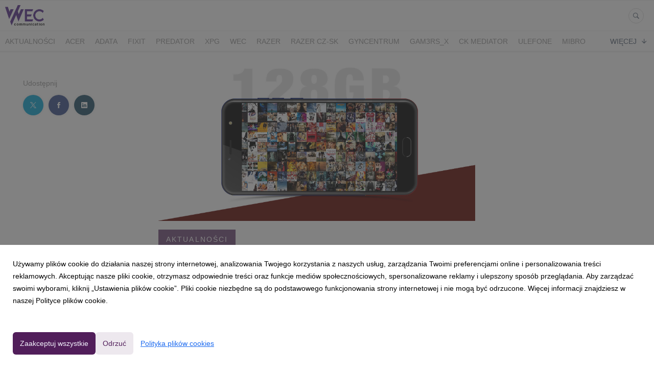

--- FILE ---
content_type: text/html; charset=utf-8
request_url: https://media.wec24.pl/26462-ulefone-t1-premium-od-128-do-256-gb-pamieci-na-twoje-dane
body_size: 11105
content:
<!DOCTYPE html>
<html lang="pl">
<head>
  <meta charset="utf-8">
  

  <meta content="summary" name="twitter:card" /><meta content="index, follow" name="robots" /><title>Ulefone T1 Premium – od 128 do 256 GB pamięci na twoje dane</title><meta content="Ulefone T1 Premium – od 128 do 256 GB pamięci na twoje dane" property="og:title" /><meta content="Ulefone T1 Premium – od 128 do 256 GB pamięci na twoje dane" name="twitter:title" /><meta content="Od stycznia w polskiej dystrybucji marki CK MEDIATOR dostępny jest Ulefone T1 Premium. Smartfon wyposażony został m.in. w 6 GB pamięci RAM, 128 GB pamięci wbudowanej oraz ośmiordzeniowy procesor Helio P25. Ulefone T1 Premium pracuje pod kontrolą systemu Android 7.0. Urzą..." name="description" /><meta content="Od stycznia w polskiej dystrybucji marki CK MEDIATOR dostępny jest Ulefone T1 Premium. Smartfon wyposażony został m.in. w 6 GB pamięci RAM, 128 GB pamięci wbudowanej oraz ośmiordzeniowy procesor Helio P25. Ulefone T1 Premium pracuje pod kontrolą systemu Android 7.0. Urzą..." property="og:description" /><meta content="Od stycznia w polskiej dystrybucji marki CK MEDIATOR dostępny jest Ulefone T1 Premium. Smartfon wyposażony został m.in. w 6 GB pamięci RAM, 128 GB pamięci wbudowanej oraz ośmiordzeniowy procesor Helio P25. Ulefone T1 Premium pracuje pod kontrolą systemu Android 7.0. Urzą..." name="twitter:description" /><meta content="https://prowly-prod.s3.eu-west-1.amazonaws.com/uploads/landing_page/cover_photo/26462/large_2.jpg" property="og:image" /><meta content="https://prowly-prod.s3.eu-west-1.amazonaws.com/uploads/landing_page/cover_photo/26462/large_2.jpg" name="twitter:image:src" />
  <meta content="IE=edge,chrome=1" http-equiv="X-UA-Compatible">
  <meta content="pl" http-equiv="Content-Language">
  <meta name="viewport" content="width=device-width, initial-scale=1.0">
  <style>
      html {
        display: none;
      }
  </style>
    <link rel="alternate" type="application/rss+xml" title="RSS" href=//media.wec24.pl/rss>
  <meta content="on" http-equiv="x-dns-prefetch-control" /><link href="https://googletagmanager.com" rel="dns-prefetch" /><link href="https://google-analytics.com" rel="dns-prefetch" /><link href="https://googleadservices.com" rel="dns-prefetch" /><link href="https://cdn.heapanalytics.com" rel="dns-prefetch" /><link href="https://widget.intercom.io" rel="dns-prefetch" /><link href="https://connect.facebook.net" rel="dns-prefetch" />
  <link href="https://prowly-prod.s3.eu-west-1.amazonaws.com/uploads/1230/journals/1027/favicon/image/apple_touch_icon-f131cf8c834172b69ab75354ab9cad51.png" rel="apple-touch-icon" sizes="180x180" /><link href="https://prowly-prod.s3.eu-west-1.amazonaws.com/uploads/1230/journals/1027/favicon/image/icon_32-37033c84ad1985fd71d507769f68ced9.png" rel="icon" sizes="32x32" type="image/png" /><link href="https://prowly-prod.s3.eu-west-1.amazonaws.com/uploads/1230/journals/1027/favicon/image/icon_16-029b5d0770dcb72e295c16334c756bd2.png" rel="icon" sizes="16x16" type="image/png" />
  <script nonce="HYLE4VTMtkO3MuE4lr3FaTMeKCcZ0RUGxCzyTE0PMg4="> </script>
    <link rel="preload" media="screen" href="//media.wec24.pl/assets/core_2_theme/all-4ac8691471c3af6079b1655191de50b07c752e59a6c425b34f3354612f5d839d.css" as="style" data-turbolinks-track="true" />
    <script nonce="HYLE4VTMtkO3MuE4lr3FaTMeKCcZ0RUGxCzyTE0PMg4=">
      document.querySelector('link[rel="preload"]').onload = function() {
        this.rel = 'stylesheet';
      };
    </script>
      <style media="screen" type="text/css">
      .bg-client--base, .turbolinks-progress-bar {
        background: #511e5a;
      }
      .bg-client--alpha-0, .bg-client--alpha {
        background: rgba(81,30,90,0.8);
      }
      .bg-client--alpha-0-1, .bg-client--alpha-1 {
        background: rgba(81,30,90,0.7);
      }
      .bg-client--alpha-0-2, .bg-client--alpha-2 {
        background: rgba(81,30,90,0.6);
      }
      .bg-client--alpha-0-3, .bg-client--alpha-3 {
        background: rgba(81,30,90,0.5);
      }
      .bg-client--alpha-0-4, .bg-client--alpha-4 {
        background: rgba(81,30,90,0.4);
      }
      .bg-client--alpha-0-5, .bg-client--alpha-5 {
        background: rgba(81,30,90,0.3);
      }
      .bg-client--alpha-0-6, .bg-client--alpha-6 {
        background: rgba(81,30,90,0.1);
      }
      .bg-client--hover:hover {
        background: #511e5a;
      }
      .color-client--base {
        color: #511e5a;
      }
      .color-client--hover:hover {
        color: #511e5a;
      }
      .svg-client--hover:hover svg path {
        fill: #511e5a;
      }
      .border-client, .border--client {
        border: 1px solid #511e5a;
      }
      .border-client--base, .border--client--base {
        border-color: #511e5a !important;
      }
      .border-client--hover:hover, .border--client--hover:hover {
        border: 1px solid #511e5a !important;
      }
      .shadow-client--hover:hover, .shadow--client--hover:hover {
        box-shadow: 0px 0px 1px 6px rgba(81,30,90,0.1) !important;
      }
      .shadow-client--hover-2:hover, .shadow--client--hover-2:hover {
        box-shadow: 0px 0px 0px 3px rgba(81,30,90,0.3) !important;
      }
      .border-client--bottom {
        border-bottom: 3px solid #511e5a;
      }
      .border-client--top {
        border-top: 3px solid #511e5a;
      }
    </style>

  <link href="https://fonts.googleapis.com" rel="preconnect" /><link crossorigin="" href="https://fonts.gstatic.com" rel="preconnect" /><link href="https://fonts.googleapis.com/css2?family=Arial&amp;family=Arial&amp;display=swap" rel="stylesheet" /><style media="screen" type="text/css"> .header-font { font-family: Arial} body, .text-font { font-family:  Arial}</style><style media="screen" type="text/css"> .pr-header-font { font-family: Arial, sans-serif} .pr-text-font { font-family: Arial, sans-serif}</style>
  <script nonce="HYLE4VTMtkO3MuE4lr3FaTMeKCcZ0RUGxCzyTE0PMg4="> docReady(function() {   if(getCookie('cookies-agreement') === "true") {     loadScripts();   } }); function loadScripts() {   loadTwitterScripts();   loadFacebookConnect();   loadInstagram(); } function loadInstagram() {   var twitter=document.createElement('script');   twitter.setAttribute("type","text/javascript");   twitter.setAttribute("id","instagram-script");   twitter.setAttribute("async","");   twitter.setAttribute("defer","");   twitter.setAttribute("src","//platform.instagram.com/en_US/embeds.js");   document.getElementsByTagName("head")[0].appendChild(twitter); } function loadTwitterScripts() {   var twitter=document.createElement('script');   twitter.setAttribute("type","text/javascript");   twitter.setAttribute("id","twitter-wjs");   twitter.setAttribute("async","");   twitter.setAttribute("defer","");   twitter.setAttribute("src","//platform.twitter.com/widgets.js");   document.getElementsByTagName("head")[0].appendChild(twitter); } function loadFacebookConnect() {   var facebook=document.createElement('script');   facebook.setAttribute("type","text/javascript");   facebook.setAttribute("id","facebook-script");   facebook.append(`    (function(d, s, id){   var js, fjs = d.getElementsByTagName(s)[0];   if (d.getElementById(id)) {return;}   js = d.createElement(s); js.id = id;   js.src = "https://connect.facebook.net/en_US/sdk.js";   fjs.parentNode.insertBefore(js, fjs);   }(document, 'script', 'facebook-jssdk'));`);   document.getElementsByTagName("head")[0].appendChild(facebook); } function getCookie(key) {   var keyValue = document.cookie.match('(^|;) ?' + key + '=([^;]*)(;|$)');   return keyValue ? keyValue[2] : null; } function docReady(fn) {   if (document.readyState === "complete" || document.readyState === "interactive") {       setTimeout(fn, 1);   } else {       document.addEventListener("DOMContentLoaded", fn);   } }</script>
      <script type="application/ld+json">
      {
        "@context": "http://schema.org",
        "@type": "NewsArticle",
        "headline": "Ulefone T1 Premium – od 128 do 256 GB pamięci na twoje dane",
        "mainEntityOfPage": "https://media.wec24.pl/26462-ulefone-t1-premium-od-128-do-256-gb-pamieci-na-twoje-dane",
        "datePublished": "2018-01-29T10:50:31.439Z",
        "dateModified": "2019-01-21T09:50:07.855Z",
        "description": "Od stycznia w polskiej dystrybucji marki CK MEDIATOR dostępny jest Ulefone T1 Premium. Smartfon wyposażony został m.in. w 6 GB pamięci RAM, 128 GB pamięci wbudowanej oraz ośmiordzeniowy procesor Helio P25. Ulefone T1 Premium pracuje pod kontrolą systemu Android 7.0. Urzą..."
          ,
          "image": {
            "@type": "ImageObject",
            "url": "https://prowly-prod.s3.eu-west-1.amazonaws.com/uploads/landing_page/cover_photo/26462/large_2.jpg",
            "width": "1920",
            "height": "900"
          }
          ,
          "author": {
            "@type": "Organization",
            "name": "Biuro prasowe agencji komunikacji WEC"
          }
        ,
        "publisher": {
          "@type": "Organization",
          "name": "Biuro prasowe agencji komunikacji WEC"
            ,
            "logo": {
              "@type": "ImageObject",
              "url": "https://prowly-prod.s3.eu-west-1.amazonaws.com/uploads/press_rooms/company_logos/1027/91968750ccdc34c0287f49ae48768f61.png",
              "width": "2359",
              "height": "1232"
            }
        }
      }
      </script>

  
  
  
  <script nonce="HYLE4VTMtkO3MuE4lr3FaTMeKCcZ0RUGxCzyTE0PMg4="> function getCookie(key) {   var keyValue = document.cookie.match('(^|;) ?' + key + '=([^;]*)(;|$)');   return keyValue ? keyValue[2] : null; } function docReady(fn) {   if (document.readyState === "complete" || document.readyState === "interactive") {       setTimeout(fn, 1);   } else {      document.addEventListener("DOMContentLoaded", fn);   } }</script><script>docReady(function() {
  if(getCookie('cookies-agreement') !== "false") {
    var gaScript = document.createElement('script');
    gaScript.setAttribute("id","ga-script");
    gaScript.append(`(function(i,s,o,g,r,a,m){i['GoogleAnalyticsObject']=r;i[r]=i[r]||function(){(i[r].q=i[r].q||[]).push(arguments)},i[r].l=1*new Date();a=s.createElement(o),m=s.getElementsByTagName(o)[0];a.async=1;a.src=g;m.parentNode.insertBefore(a,m)})(window,document,'script','//www.google-analytics.com/analytics.js','ga');
    ga('create', 'UA-123181520-2', 'auto');
    ga('send', 'pageview');`);
    document.getElementsByTagName("head")[0].appendChild(gaScript);
  }
});</script>
  
</head>
<body>
  
  <div class="pr-menu-wrapper pr-menu-upper-mobile" id="menu-story"><div class="pr-menu pr-menu-upper"><div class="pr-menu-upper-name"><a href="/" rel="" target="" title="Biuro prasowe agencji komunikacji WEC"><img alt="Biuro prasowe agencji komunikacji WEC logo" class="pr-menu-logo" src="https://prowly-prod.s3.eu-west-1.amazonaws.com/uploads/press_rooms/company_logos/1027/91968750ccdc34c0287f49ae48768f61.png" /></a></div><div class="pr-menu-list-toggle-static margin-right--large"><i class="ion-android-menu pr-menu-mobile-open"></i></div><div class="pr-menu-list-toggle margin-right--large"><i class="ion-android-menu pr-menu-mobile-open"></i></div><div class="display-none--sm padding-right--base"><ul class="pr-menu-list"><li class="pr-menu-list-item pr-pr-menu-list-item--alt"><a class="pr-menu-list-item" href="/search"><i class="ion-ios-search-strong pr-menu-list-item-icon"></i></a></li></ul></div></div><div class="pr-menu pr-menu-lower"><ul class="pr-menu-list flex--space-between flex--grow"><div class="pr-tabs--responsive"><ul class="pr-menu--responsive"><li class="pr-menu-list-item pr-menu-list-item--bottom pr-font--condensed header-font"><a class="pr-font--condensed" href="/releases/news">Aktualności</a></li><li class="pr-menu-list-item pr-menu-list-item--bottom pr-font--condensed header-font"><a class="pr-font--condensed" href="/releases/acer">Acer</a></li><li class="pr-menu-list-item pr-menu-list-item--bottom pr-font--condensed header-font"><a class="pr-font--condensed" href="/releases/adata">ADATA</a></li><li class="pr-menu-list-item pr-menu-list-item--bottom pr-font--condensed header-font"><a class="pr-font--condensed" href="/releases/fixit">FIXIT</a></li><li class="pr-menu-list-item pr-menu-list-item--bottom pr-font--condensed header-font"><a class="pr-font--condensed" href="/releases/predator">Predator</a></li><li class="pr-menu-list-item pr-menu-list-item--bottom pr-font--condensed header-font"><a class="pr-font--condensed" href="/releases/xpg">XPG</a></li><li class="pr-menu-list-item pr-menu-list-item--bottom pr-font--condensed header-font"><a class="pr-font--condensed" href="/releases/wec">WEC</a></li><li class="pr-menu-list-item pr-menu-list-item--bottom pr-font--condensed header-font"><a class="pr-font--condensed" href="/releases/razer">RAZER</a></li><li class="pr-menu-list-item pr-menu-list-item--bottom pr-font--condensed header-font"><a class="pr-font--condensed" href="/releases/razer-cz-sk">RAZER CZ-SK</a></li><li class="pr-menu-list-item pr-menu-list-item--bottom pr-font--condensed header-font"><a class="pr-font--condensed" href="/releases/gyncentrum">GYNCENTRUM</a></li><li class="pr-menu-list-item pr-menu-list-item--bottom pr-font--condensed header-font"><a class="pr-font--condensed" href="/releases/gam3rs_x">GAM3RS_X</a></li><li class="pr-menu-list-item pr-menu-list-item--bottom pr-font--condensed header-font"><a class="pr-font--condensed" href="/releases/ck-mediator">CK Mediator</a></li><li class="pr-menu-list-item pr-menu-list-item--bottom pr-font--condensed header-font"><a class="pr-font--condensed" href="/releases/ulefone">Ulefone</a></li><li class="pr-menu-list-item pr-menu-list-item--bottom pr-font--condensed header-font"><a class="pr-font--condensed" href="/releases/mibro">Mibro</a></li><li class="pr-menu-list-item pr-menu-list-item--bottom pr-font--condensed header-font"><a class="pr-font--condensed" href="/releases/audeeo">Audeeo</a></li><li class="pr-menu-list-item pr-menu-list-item--bottom pr-font--condensed header-font"><a class="pr-font--condensed" href="/releases/dangbei">Dangbei</a></li><li class="pr-menu-list-item pr-menu-list-item--bottom pr-font--condensed header-font"><a class="pr-font--condensed" href="/releases/redmagic">REDMAGIC</a></li></ul><div class="pr-menu-more--responsive"><button class="pr-menu-list-item pr-font--uppercase pr-menu-list-item--bottom pr-font--condensed header-font" id="menu-bottom-toggle">Więcej<div class="ion-android-arrow-down flex--right margin-left--base" id="menu-bottom-toggle"></div></button><ul class="pr-menu-list-dropdown"></ul></div></div></ul></div><div class="pr-menu-mobile-container pr-menu pr-menu-mobile"><div class="pr-menu pr-menu-upper" style="position: fixed; top: 0; border: 1px solid #ededed;"><div class="pr-menu-upper-name"><a href="/" rel="" target="" title="Biuro prasowe agencji komunikacji WEC"><img alt="Biuro prasowe agencji komunikacji WEC logo" class="pr-menu-logo" src="https://prowly-prod.s3.eu-west-1.amazonaws.com/uploads/press_rooms/company_logos/1027/91968750ccdc34c0287f49ae48768f61.png" /></a></div><div class="pr-menu-list-toggle-close margin-right--large"><i class="ion-android-close pr-menu-mobile-close pr-font--dark"></i></div></div><div class="flex--vertical flex--space-between"></div><ul class="pr-menu-list pr-menu-list-mobile"><li class="pr-menu-list-item pr-menu-list-item-mobile"><i class="ion-search pr-input__icon pr-text--xxxlarge margin-left--small margin-right--base"></i><div class="pr-menu-list-item header-font"><form action="/search" accept-charset="UTF-8" method="get"><input type="search" name="q" id="q" value="" placeholder="Szukaj" class="pr-menu-search-mobile" /></form></div></li><li class="pr-menu-list-item pr-menu-list-item-mobile"><a class="pr-menu-list-item pr-font--condensed-regular header-font" href="/releases/news">Aktualności</a></li><li class="pr-menu-list-item pr-menu-list-item-mobile"><a class="pr-menu-list-item pr-font--condensed-regular header-font" href="/releases/acer">Acer</a></li><li class="pr-menu-list-item pr-menu-list-item-mobile"><a class="pr-menu-list-item pr-font--condensed-regular header-font" href="/releases/adata">ADATA</a></li><li class="pr-menu-list-item pr-menu-list-item-mobile"><a class="pr-menu-list-item pr-font--condensed-regular header-font" href="/releases/fixit">FIXIT</a></li><li class="pr-menu-list-item pr-menu-list-item-mobile"><a class="pr-menu-list-item pr-font--condensed-regular header-font" href="/releases/predator">Predator</a></li><li class="pr-menu-list-item pr-menu-list-item-mobile"><a class="pr-menu-list-item pr-font--condensed-regular header-font" href="/releases/xpg">XPG</a></li><li class="pr-menu-list-item pr-menu-list-item-mobile"><a class="pr-menu-list-item pr-font--condensed-regular header-font" href="/releases/wec">WEC</a></li><li class="pr-menu-list-item pr-menu-list-item-mobile"><a class="pr-menu-list-item pr-font--condensed-regular header-font" href="/releases/razer">RAZER</a></li><li class="pr-menu-list-item pr-menu-list-item-mobile"><a class="pr-menu-list-item pr-font--condensed-regular header-font" href="/releases/razer-cz-sk">RAZER CZ-SK</a></li><li class="pr-menu-list-item pr-menu-list-item-mobile"><a class="pr-menu-list-item pr-font--condensed-regular header-font" href="/releases/gyncentrum">GYNCENTRUM</a></li><li class="pr-menu-list-item pr-menu-list-item-mobile"><a class="pr-menu-list-item pr-font--condensed-regular header-font" href="/releases/gam3rs_x">GAM3RS_X</a></li><li class="pr-menu-list-item pr-menu-list-item-mobile"><a class="pr-menu-list-item pr-font--condensed-regular header-font" href="/releases/ck-mediator">CK Mediator</a></li><li class="pr-menu-list-item pr-menu-list-item-mobile"><a class="pr-menu-list-item pr-font--condensed-regular header-font" href="/releases/ulefone">Ulefone</a></li><li class="pr-menu-list-item pr-menu-list-item-mobile"><a class="pr-menu-list-item pr-font--condensed-regular header-font" href="/releases/mibro">Mibro</a></li><li class="pr-menu-list-item pr-menu-list-item-mobile"><a class="pr-menu-list-item pr-font--condensed-regular header-font" href="/releases/audeeo">Audeeo</a></li><li class="pr-menu-list-item pr-menu-list-item-mobile"><a class="pr-menu-list-item pr-font--condensed-regular header-font" href="/releases/dangbei">Dangbei</a></li><li class="pr-menu-list-item pr-menu-list-item-mobile"><a class="pr-menu-list-item pr-font--condensed-regular header-font" href="/releases/redmagic">REDMAGIC</a></li></ul><div class="flex flex--horizontal flex--space-between pr-menu-footer padding-bottom--base"><ul class="flex flex--horizontal"></ul><div class="flex flex--horizontal"><div class="flex padding-right--small pr-mobile-menu--socialmedia"><a target="_blank" alt="twitter" rel="nofollow" href="https://twitter.com/intent/tweet?text=https://media.wec24.pl/26462-ulefone-t1-premium-od-128-do-256-gb-pamieci-na-twoje-dane"><svg class="pr-header--large menu__list-item--icon padding-right--medium padding-left--small" viewBox="0 0 1200 1227" xmlns="http://www.w3.org/2000/svg"><path d="M714.163 519.284L1160.89 0H1055.03L667.137 450.887L357.328 0H0L468.492 681.821L0 1226.37H105.866L515.491 750.218L842.672 1226.37H1200L714.137 519.284H714.163ZM569.165 687.828L521.697 619.934L144.011 79.6944H306.615L611.412 515.685L658.88 583.579L1055.08 1150.3H892.476L569.165 687.854V687.828Z"></path></svg></a><a target="_blank" class="" alt="facebook" rel="nofollow" href="https://www.facebook.com/sharer/sharer.php?u=https://media.wec24.pl/26462-ulefone-t1-premium-od-128-do-256-gb-pamieci-na-twoje-dane"><i class="ion-social-facebook pr-header--large menu__list-item--icon padding-right--medium padding-left--small"></i></a><a target="_blank" class="" alt="linkedin" rel="nofollow" href="https://www.linkedin.com/shareArticle?mini=true&amp;url=https://media.wec24.pl/26462-ulefone-t1-premium-od-128-do-256-gb-pamieci-na-twoje-dane"><i class="ion-social-linkedin pr-header--large menu__list-item--icon padding-right--medium padding-left--small"></i></a></div></div></div></div></div><div class="pr-menu-title" id="menu-story-title"><div class="pr-menu padding--small"><div class="pr-text--xlarge pr-text--xlarge--truncate-line header-font pr-font--bold pr-font--dark margin-left--large text--main pr-font--condensed-regular">Ulefone T1 Premium – od 128 do 256 GB pamięci na twoje dane</div><div class="flex padding-right--base margin-right--base menu-social"><a target="_blank" alt="twitter" rel="nofollow" href="https://twitter.com/intent/tweet?text=https://media.wec24.pl/26462-ulefone-t1-premium-od-128-do-256-gb-pamieci-na-twoje-dane"><div class="pr-menu-list-item-icon margin-right--base menu-icon border-client--hover svg-client--hover"><svg viewBox="0 0 1200 1227" xmlns="http://www.w3.org/2000/svg"><path d="M714.163 519.284L1160.89 0H1055.03L667.137 450.887L357.328 0H0L468.492 681.821L0 1226.37H105.866L515.491 750.218L842.672 1226.37H1200L714.137 519.284H714.163ZM569.165 687.828L521.697 619.934L144.011 79.6944H306.615L611.412 515.685L658.88 583.579L1055.08 1150.3H892.476L569.165 687.854V687.828Z"></path></svg></div></a><a target="_blank" class="" alt="facebook" rel="nofollow" href="https://www.facebook.com/sharer/sharer.php?u=https://media.wec24.pl/26462-ulefone-t1-premium-od-128-do-256-gb-pamieci-na-twoje-dane"><i class="ion-social-facebook pr-menu-list-item-icon margin-right--base menu-icon border-client--hover color-client--hover"></i></a><a target="_blank" class="" alt="linkedin" rel="nofollow" href="https://www.linkedin.com/shareArticle?mini=true&amp;url=https://media.wec24.pl/26462-ulefone-t1-premium-od-128-do-256-gb-pamieci-na-twoje-dane"><i class="ion-social-linkedin pr-menu-list-item-icon margin-right--base menu-icon border-client--hover color-client--hover"></i></a></div></div></div><div class="pr-menu-margin flex flex--vertical menu-margin--large"><div class="full-screen-height--content"><div class="full-screen-height"><div class="pr-menu-margin__top flex pr-flex-container pr-content" itemscope="" itemtype="//schema.org/Article"><div class="pr-flex-item-1 pr-side-column"><div class="pr-side-panel--small"><div id="js-story-side-panel"><div class="pr-side-panel"><div class="flex--vertical flex--left"><div class="flex--left pr-story--sidepanel-space"><div class="pr-story--share-sapce-none"><div class="flex--left pr-story--text-small--sm header-font pr-font--condensed margin-bottom--base margin-right--small">Udostępnij</div><div class="flex"><div class="flex--left"><a target="_blank" alt="twitter" rel="nofollow" href="https://twitter.com/intent/tweet?text= https://media.wec24.pl/26462-ulefone-t1-premium-od-128-do-256-gb-pamieci-na-twoje-dane"><div class="pr-story--share-icon menu-icon pr-story--share-icon-twitter"><svg viewBox="0 0 1200 1227" xmlns="http://www.w3.org/2000/svg"><path d="M714.163 519.284L1160.89 0H1055.03L667.137 450.887L357.328 0H0L468.492 681.821L0 1226.37H105.866L515.491 750.218L842.672 1226.37H1200L714.137 519.284H714.163ZM569.165 687.828L521.697 619.934L144.011 79.6944H306.615L611.412 515.685L658.88 583.579L1055.08 1150.3H892.476L569.165 687.854V687.828Z"></path></svg></div></a></div><div class="flex--left"><a target="_blank" alt="facebook" rel="nofollow" href="https://www.facebook.com/sharer/sharer.php?u=https://media.wec24.pl/26462-ulefone-t1-premium-od-128-do-256-gb-pamieci-na-twoje-dane &amp;quote="><i class="ion-social-facebook pr-story--share-icon menu-icon pr-story--share-icon-facebook"></i></a></div><div class="flex--left"><a target="_blank" alt="linkedin" rel="nofollow" href="https://www.linkedin.com/shareArticle?mini=true&amp;url=https://media.wec24.pl/26462-ulefone-t1-premium-od-128-do-256-gb-pamieci-na-twoje-dane"><i class="ion-social-linkedin pr-story--share-icon menu-icon pr-story--share-icon-linkedin"></i></a></div></div></div></div></div></div></div></div></div><div class="pr-flex-item-2"><img alt="Ulefone T1 Premium – od 128 do 256 GB pamięci na twoje dane" class="pr-story-background--small" content="https://prowly-prod.s3.eu-west-1.amazonaws.com/uploads/landing_page/template_background/26462/large_2.jpg" itemprop="image" src="https://prowly-prod.s3.eu-west-1.amazonaws.com/uploads/landing_page/template_background/26462/large_2.jpg" /><div><div class="pr-story-category-small"><a href="/releases/news"><div class="pr-story-category bg-client--alpha pr-text--medium pr-font--inverted pr-font--spacing pr-font--uppercase pr-font--condensed pr-header-font" itemprop="articleSection">Aktualności</div></a></div><div class="pr-story-hero--title-container"><div class="pr-font--dark"><h1 class="pr-story--header margin-bottom--base text--wrap pr-font--condensed pr-header-font" itemprop="name">Ulefone T1 Premium – od 128 do 256 GB pamięci na twoje dane</h1></div><div class="pr-story--date"><p class="pr-story--text-small pr-font--condensed pr-text-font">29 stycznia 2018</p></div></div></div><div class="pr-story-content"><div class="pr-story--element-space"><div class="pr-story-lead"><p class="pr-story--lead-sans pr-header-font" style="text-align: left">Od stycznia w polskiej dystrybucji marki CK MEDIATOR dostępny jest Ulefone T1 Premium. Smartfon wyposażony został m.in. w 6 GB pamięci RAM, 128 GB pamięci wbudowanej oraz ośmiordzeniowy procesor Helio P25. Ulefone T1 Premium pracuje pod kontrolą systemu Android 7.0. Urządzenie jest dostępne w Polsce w autoryzowanej dystrybucji, wraz z pełnym wsparciem gwarancyjnym i posprzedażowym.</p></div></div><div class="pr-story--element-space"><div class="pr-story-paragraph"><div class="pr-story--text pr-text-font" style="text-align: left">Smartfon działa w oparciu o <strong>&nbsp;8-rdzeniowy procesor MediaTek Helio P25 o częstotliwości taktowania wynoszącej 2,6 GHz</strong>. Jego pracę wspiera <strong>układ graficzny Mali-T880</strong>. Ulefone T1 Premium pracuje pod kontrolą Androida 7.0 Nougat. Użytkownik smartfona ma do swojej dyspozycji <strong>128 GB</strong> pamięci wbudowanej, którą można rozszerzyć <strong>do 256GB</strong> za pomocą karty MicroSD.</div></div></div><div class="no-cookies"><div class="no-cookies__text">Aby wyświetlić treść poprawnie <a class="js-embed-allow-cookies" href="#">zaakceptuj pliki cookies.</a></div></div><div class="pr-story--element-space"><div class="pr-story-paragraph"><div class="pr-story--text pr-text-font" style="text-align: left">5,5-calowy wyświetlacz o rozdzielczości 1920x1080 pikseli jest chroniony szkłem Corning Gorilla Glass 3. Wymiary urządzenia (wys. x szer. x grub.) to 155 x 76,9 x 8,45 mm. Jego waga to 181 g. Wykonana z metalu obudowa została zaprojektowana w niebiesko-czerwonej kombinacji kolorów.</div></div></div><div class="pr-story--element-space"><div class="pr-story-paragraph"><div class="pr-story--text pr-text-font" style="text-align: left">Za szybkie ładowanie akumulatora o pojemności 3680 mAh odpowiada technologia MediaTek Pump Express. Szacowany czas pracy w trybie czuwania wynosi 450 godzin. Główny, podwójny aparat modelu T1 Premium wyposażono w matryce o rozdzielczości 16 i 5 megapikseli od firmy Samsung. Frontowa kamera dla amatorów selfie to 8MP obiektyw.</div></div></div><div class="pr-story--middle js-story-middle-hero"><div class="js-middle-hero-element"><div class="js-middle-hero-content pr-sstory-middle-hero-content" style="position: relative;"><div class="pr-middle-hero__background" style="background-image: url(&#39;https://prowly-uploads.s3.amazonaws.com/uploads/1230/assets/48109/8.jpg&#39;); background-size: cover; background-position: center center;"></div></div></div></div><div class="pr-story--element-space"><div class="pr-story-paragraph"><div class="pr-story--text pr-text-font" style="text-align: left">Zapisane na smartfonie dane, zdjęcia, pliki video czy aplikacje przed niepożądanym dostępem chroni czytnik linii papilarnych. Czas odblokowania smartfona wynosi 0,1s. W pamięci urządzenia można zapisać 5 odcisków palca.</div></div></div><div class="pr-story--element-space"><div class="pr-story-paragraph"><div class="pr-story--text pr-text-font" style="text-align: left">Sugerowana cena detaliczna <strong>Ulefone T1 Premium</strong> wynosi <strong>1499 PLN brutto</strong>. Podobnie jak wszystkie inne smartfony dystrybuowane przez CK MEDIATOR, także te modele <strong>są objęte 24-miesięczną gwarancją</strong>, realizowaną na terenie kraju. Aby być pewnym, że produkt pochodzi z oficjalnej dystrybucji i posiada pełne wsparcie w Polsce, należy zwrócić uwagę na hologram CK MEDIATOR na opakowaniu.</div></div></div><div class="pr-story--element-space"><div class="pr-story-paragraph"><div class="pr-story--text pr-text-font" style="text-align: left"><strong>O firmie CK MEDIATOR</strong></div></div></div><div class="pr-story--element-space"><div class="pr-story-paragraph"><div class="pr-story--text pr-text-font" style="text-align: left">Spółka CK MEDIATOR powstała w 1997 roku. Od początku działalności jej głównym profilem była hurtowa sprzedaż towarów IT, m.in laptopów marki Toshiba, ASUS, Lenovo, Dell, HP i Acer. Szerokie kontakty wśród producentów elektroniki, w 2016 roku zaowocowały rozszerzeniem oferty o najwyższej jakości smartfony chińskich marek, takich jak m.in.: Xiaomi, Doogee, HOMTOM, Bluboo, Ulefone czy UMI. Jednym z bieżących, kluczowych dla firmy celów jest sukcesywne wprowadzanie do oferty dystrybucyjnej kolejnych brandów i budowanie kompetencji najbardziej profesjonalnego importera tego typu urządzeń w Polsce. <br><br>Więcej informacji na stronie: <a href="http://www.ckmediator.pl">www.ckmediator.pl</a></div></div></div><div class="pr-story-share--desktop"><div class="flex flex--space-between"><div class="flex--left pr-story-export"><p class="pr-story--text-small header-font pr-story--share-text pr-font--condensed margin-right--base">Pobierz jako</p><div><a class="pr-button pr-button--blue pr-button--inverted margin-top--base pdf-download pr-story--text-small header-font pr-story--share-text border-client--hover color-client--hover pr-story--share-icon pr-story-export--button" data-alert="Przepraszamy, pojawił się błąd. Prosimy spróbować później." data-type="pdf" data-vip="false" id="26462" target="_self">PDF</a><div class="pdf-download-spinner hide display--none"><div class="spinner--dots"><div class="bg-client--base bounce0"></div><div class="bg-client--base bounce1"></div><div class="bg-client--base bounce2"></div></div></div></div><div><a class="pr-button pr-button--blue pr-button--inverted margin-top--base docx-download pr-story--text-small header-font pr-story--share-text border-client--hover color-client--hover pr-story--share-icon pr-story-export--button" data-alert="Przepraszamy, pojawił się błąd. Prosimy spróbować później." data-vip="false" id="26462" target="_self">DOCX</a><div class="docx-download-spinner hide display--none"><div class="spinner--dots"><div class="bg-client--base bounce0"></div><div class="bg-client--base bounce1"></div><div class="bg-client--base bounce2"></div></div></div></div></div><div class="flex--right"><p class="pr-story--text-small header-font pr-story--share-text pr-font--condensed margin-right--base">Udostępnij</p><div class="flex menu-social"><a target="_blank" alt="twitter" rel="nofollow" href="https://twitter.com/intent/tweet?text= https://media.wec24.pl/26462-ulefone-t1-premium-od-128-do-256-gb-pamieci-na-twoje-dane"><div class="pr-story--share-icon menu-icon pr-story--share-icon-twitter"><svg viewBox="0 0 1200 1227" xmlns="http://www.w3.org/2000/svg"><path d="M714.163 519.284L1160.89 0H1055.03L667.137 450.887L357.328 0H0L468.492 681.821L0 1226.37H105.866L515.491 750.218L842.672 1226.37H1200L714.137 519.284H714.163ZM569.165 687.828L521.697 619.934L144.011 79.6944H306.615L611.412 515.685L658.88 583.579L1055.08 1150.3H892.476L569.165 687.854V687.828Z"></path></svg></div></a><a target="_blank" alt="facebook" rel="nofollow" href="https://www.facebook.com/sharer/sharer.php?u=https%3A%2F%2Fmedia.wec24.pl%2F26462-ulefone-t1-premium-od-128-do-256-gb-pamieci-na-twoje-dane &amp;quote="><i class="ion-social-facebook pr-story--share-icon menu-icon pr-story--share-icon-facebook"></i></a><a target="_blank" alt="linkedin" rel="nofollow" href="https://www.linkedin.com/sharing/share-offsite?url=https%3A%2F%2Fmedia.wec24.pl%2F26462-ulefone-t1-premium-od-128-do-256-gb-pamieci-na-twoje-dane"><i class="ion-social-linkedin pr-story--share-icon menu-icon pr-story--share-icon-linkedin"></i></a></div></div></div></div></div></div></div><div class="pr-attachments--anchorpoint" id="attachments"></div><div class="pr-content"><div><div class="flex flex--horizontal flex--space-between margin-top--large flex--vertical-mobile"><div class="pr-header--xsmall-bold pr-font--dark margin-bottom--base pr-font--condensed">Załączniki</div><a class="color-client--hover attachments-download" data-alert="Przepraszamy, pojawił się błąd. Prosimy spróbować później." data-tooltip="inline" data-vip="false" href="#attachments" id="26462" target="_self"><div class="pr-story--attachments--button flex--right"><i class="ion-ios-cloud-download-outline pr-side-panel--icon"></i><p class="pr-text--large pr-font--light header-font color-client--hover pr-font--condensed">Pobierz wszystkie</p></div></a><div class="attachments-download-spinner hide display--none"><div class="spinner--dots"><div class="bg-client--base bounce0"></div><div class="bg-client--base bounce1"></div><div class="bg-client--base bounce2"></div></div></div></div><div class="flex flex--wrapped"><div class="pr-story--attachment"><div class="pr-story--attachment__image"><div class="pr-story--attachment__image--background" style="background-image: url(&#39;https://prowly-prod.s3.eu-west-1.amazonaws.com/uploads/landing_page_image/image/87878/thumb_6.jpg&#39;);"></div></div><div class="padding--base"><div class="pr-story--attachment__title-box"><div class="pr-header--xxxsmall-bold pr-story--attachment__title-small margin-bottom--small pr-font--condensed">6.jpg</div></div><div class="flex flex--horizontal flex--space-between pr-story--attachment__content__text"><p class="pr-text--medium header-font pr-font--condensed"><span class="pr-font--condensed" itemprop="fileFormat">grafika</span> | <span class="pr-font--condensed" itemprop="contentSize">1,1 MB</span></p><a class="pr-text--medium header-font color-client--hover pr-font--condensed" download="https://prowly-prod.s3.eu-west-1.amazonaws.com/uploads/landing_page_image/image/87878/6.jpg" href="https://prowly-prod.s3.eu-west-1.amazonaws.com/uploads/landing_page_image/image/87878/6.jpg" target="_blank"><i class="ion-ios-cloud-download-outline padding-right--small"></i>Pobierz</a></div></div></div><div class="pr-story--attachment"><div class="pr-story--attachment__image"><div class="pr-story--attachment__image--background" style="background-image: url(&#39;https://prowly-prod.s3.eu-west-1.amazonaws.com/uploads/landing_page_image/image/87874/thumb_7.jpg&#39;);"></div></div><div class="padding--base"><div class="pr-story--attachment__title-box"><div class="pr-header--xxxsmall-bold pr-story--attachment__title-small margin-bottom--small pr-font--condensed">7.jpg</div></div><div class="flex flex--horizontal flex--space-between pr-story--attachment__content__text"><p class="pr-text--medium header-font pr-font--condensed"><span class="pr-font--condensed" itemprop="fileFormat">grafika</span> | <span class="pr-font--condensed" itemprop="contentSize">1,59 MB</span></p><a class="pr-text--medium header-font color-client--hover pr-font--condensed" download="https://prowly-prod.s3.eu-west-1.amazonaws.com/uploads/landing_page_image/image/87874/7.jpg" href="https://prowly-prod.s3.eu-west-1.amazonaws.com/uploads/landing_page_image/image/87874/7.jpg" target="_blank"><i class="ion-ios-cloud-download-outline padding-right--small"></i>Pobierz</a></div></div></div><div class="pr-story--attachment"><div class="pr-story--attachment__image"><div class="pr-story--attachment__image--background" style="background-image: url(&#39;https://prowly-prod.s3.eu-west-1.amazonaws.com/uploads/landing_page_image/image/87872/thumb_5.png&#39;);"></div></div><div class="padding--base"><div class="pr-story--attachment__title-box"><div class="pr-header--xxxsmall-bold pr-story--attachment__title-small margin-bottom--small pr-font--condensed">5.png</div></div><div class="flex flex--horizontal flex--space-between pr-story--attachment__content__text"><p class="pr-text--medium header-font pr-font--condensed"><span class="pr-font--condensed" itemprop="fileFormat">grafika</span> | <span class="pr-font--condensed" itemprop="contentSize">328 KB</span></p><a class="pr-text--medium header-font color-client--hover pr-font--condensed" download="https://prowly-prod.s3.eu-west-1.amazonaws.com/uploads/landing_page_image/image/87872/5.png" href="https://prowly-prod.s3.eu-west-1.amazonaws.com/uploads/landing_page_image/image/87872/5.png" target="_blank"><i class="ion-ios-cloud-download-outline padding-right--small"></i>Pobierz</a></div></div></div><div class="pr-story--attachment"><div class="pr-story--attachment__image"><div class="pr-story--attachment__image--background" style="background-image: url(&#39;https://prowly-prod.s3.eu-west-1.amazonaws.com/uploads/landing_page_image/image/87873/thumb_1.jpg&#39;);"></div></div><div class="padding--base"><div class="pr-story--attachment__title-box"><div class="pr-header--xxxsmall-bold pr-story--attachment__title-small margin-bottom--small pr-font--condensed">1.jpg</div></div><div class="flex flex--horizontal flex--space-between pr-story--attachment__content__text"><p class="pr-text--medium header-font pr-font--condensed"><span class="pr-font--condensed" itemprop="fileFormat">grafika</span> | <span class="pr-font--condensed" itemprop="contentSize">311 KB</span></p><a class="pr-text--medium header-font color-client--hover pr-font--condensed" download="https://prowly-prod.s3.eu-west-1.amazonaws.com/uploads/landing_page_image/image/87873/1.jpg" href="https://prowly-prod.s3.eu-west-1.amazonaws.com/uploads/landing_page_image/image/87873/1.jpg" target="_blank"><i class="ion-ios-cloud-download-outline padding-right--small"></i>Pobierz</a></div></div></div><div class="pr-story--attachment"><div class="pr-story--attachment__image"><div class="pr-story--attachment__image--background" style="background-image: url(&#39;https://prowly-prod.s3.eu-west-1.amazonaws.com/uploads/landing_page_image/image/87875/thumb_4.png&#39;);"></div></div><div class="padding--base"><div class="pr-story--attachment__title-box"><div class="pr-header--xxxsmall-bold pr-story--attachment__title-small margin-bottom--small pr-font--condensed">4.png</div></div><div class="flex flex--horizontal flex--space-between pr-story--attachment__content__text"><p class="pr-text--medium header-font pr-font--condensed"><span class="pr-font--condensed" itemprop="fileFormat">grafika</span> | <span class="pr-font--condensed" itemprop="contentSize">359 KB</span></p><a class="pr-text--medium header-font color-client--hover pr-font--condensed" download="https://prowly-prod.s3.eu-west-1.amazonaws.com/uploads/landing_page_image/image/87875/4.png" href="https://prowly-prod.s3.eu-west-1.amazonaws.com/uploads/landing_page_image/image/87875/4.png" target="_blank"><i class="ion-ios-cloud-download-outline padding-right--small"></i>Pobierz</a></div></div></div><div class="pr-story--attachment"><div class="pr-story--attachment__image"><div class="pr-story--attachment__image--background" style="background-image: url(&#39;https://prowly-prod.s3.eu-west-1.amazonaws.com/uploads/landing_page_image/image/87876/thumb_2.jpg&#39;);"></div></div><div class="padding--base"><div class="pr-story--attachment__title-box"><div class="pr-header--xxxsmall-bold pr-story--attachment__title-small margin-bottom--small pr-font--condensed">2.jpg</div></div><div class="flex flex--horizontal flex--space-between pr-story--attachment__content__text"><p class="pr-text--medium header-font pr-font--condensed"><span class="pr-font--condensed" itemprop="fileFormat">grafika</span> | <span class="pr-font--condensed" itemprop="contentSize">761 KB</span></p><a class="pr-text--medium header-font color-client--hover pr-font--condensed" download="https://prowly-prod.s3.eu-west-1.amazonaws.com/uploads/landing_page_image/image/87876/2.jpg" href="https://prowly-prod.s3.eu-west-1.amazonaws.com/uploads/landing_page_image/image/87876/2.jpg" target="_blank"><i class="ion-ios-cloud-download-outline padding-right--small"></i>Pobierz</a></div></div></div><div class="pr-story--attachment"><div class="pr-story--attachment__image"><div class="pr-story--attachment__image--background" style="background-image: url(&#39;https://prowly-prod.s3.eu-west-1.amazonaws.com/uploads/landing_page_image/image/87877/thumb_8.jpg&#39;);"></div></div><div class="padding--base"><div class="pr-story--attachment__title-box"><div class="pr-header--xxxsmall-bold pr-story--attachment__title-small margin-bottom--small pr-font--condensed">8.jpg</div></div><div class="flex flex--horizontal flex--space-between pr-story--attachment__content__text"><p class="pr-text--medium header-font pr-font--condensed"><span class="pr-font--condensed" itemprop="fileFormat">grafika</span> | <span class="pr-font--condensed" itemprop="contentSize">1,1 MB</span></p><a class="pr-text--medium header-font color-client--hover pr-font--condensed" download="https://prowly-prod.s3.eu-west-1.amazonaws.com/uploads/landing_page_image/image/87877/8.jpg" href="https://prowly-prod.s3.eu-west-1.amazonaws.com/uploads/landing_page_image/image/87877/8.jpg" target="_blank"><i class="ion-ios-cloud-download-outline padding-right--small"></i>Pobierz</a></div></div></div><div class="pr-story--attachment"><div class="pr-story--attachment__image"><div class="pr-story--attachment__image--background" style="background-image: url(&#39;https://prowly-prod.s3.eu-west-1.amazonaws.com/uploads/landing_page_image/image/87879/thumb_3.png&#39;);"></div></div><div class="padding--base"><div class="pr-story--attachment__title-box"><div class="pr-header--xxxsmall-bold pr-story--attachment__title-small margin-bottom--small pr-font--condensed">3.png</div></div><div class="flex flex--horizontal flex--space-between pr-story--attachment__content__text"><p class="pr-text--medium header-font pr-font--condensed"><span class="pr-font--condensed" itemprop="fileFormat">grafika</span> | <span class="pr-font--condensed" itemprop="contentSize">1,24 MB</span></p><a class="pr-text--medium header-font color-client--hover pr-font--condensed" download="https://prowly-prod.s3.eu-west-1.amazonaws.com/uploads/landing_page_image/image/87879/3.png" href="https://prowly-prod.s3.eu-west-1.amazonaws.com/uploads/landing_page_image/image/87879/3.png" target="_blank"><i class="ion-ios-cloud-download-outline padding-right--small"></i>Pobierz</a></div></div></div><div class="pr-story--attachment" itemscope="" itemtype="http://schema.org/MediaObject"><div class="pr-story--attachment__content flex flex--vertical flex--space-between padding--base attachment-color-docx"><div></div><div class="pr-header--xxsmall-bold pr-story--attachment__title margin-bottom--small pr-font--inverted pr-font--condensed" itemprop="name">Ulefone T1 Premium – od 128 do 256 GB pamięci na twoje dane - inf. prasowa CK MEDIATOR.docx</div><div class="flex flex--horizontal flex--space-between pr-story--attachment__content__text"><p class="pr-text--medium header-font pr-font--inverted pr-font--condensed"><span itemprop="fileFormat">docx</span> |<span itemprop="contentSize">3,16 MB</span></p><a class="pr-text--medium header-font pr-font--inverted pr-attachment-nophoto--button pr-font--condensed" download="https://prowly-prod.s3.eu-west-1.amazonaws.com/uploads/landing_page_image/image/87887/Ulefone_T1_Premium___od_128_do_256_GB_pami_ci_na_twoje_dane_-_inf._prasowa_CK_MEDIATOR.docx" href="https://prowly-prod.s3.eu-west-1.amazonaws.com/uploads/landing_page_image/image/87887/Ulefone_T1_Premium___od_128_do_256_GB_pami_ci_na_twoje_dane_-_inf._prasowa_CK_MEDIATOR.docx" target="_blank"><i class="ion-ios-cloud-download-outline padding-right--small"></i>Pobierz</a></div></div></div><div class="pr-story--attachment" itemscope="" itemtype="http://schema.org/MediaObject"><div class="pr-story--attachment__content flex flex--vertical flex--space-between padding--base attachment-color-pdf"><div></div><div class="pr-header--xxsmall-bold pr-story--attachment__title margin-bottom--small pr-font--inverted pr-font--condensed" itemprop="name">Ulefone T1 Premium – od 128 do 256 GB pamięci na twoje dane - inf. prasowa CK MEDIATOR.pdf</div><div class="flex flex--horizontal flex--space-between pr-story--attachment__content__text"><p class="pr-text--medium header-font pr-font--inverted pr-font--condensed"><span itemprop="fileFormat">pdf</span> |<span itemprop="contentSize">853 KB</span></p><a class="pr-text--medium header-font pr-font--inverted pr-attachment-nophoto--button pr-font--condensed" download="https://prowly-prod.s3.eu-west-1.amazonaws.com/uploads/landing_page_image/image/87888/Ulefone_T1_Premium___od_128_do_256_GB_pami_ci_na_twoje_dane_-_inf._prasowa_CK_MEDIATOR.pdf" href="https://prowly-prod.s3.eu-west-1.amazonaws.com/uploads/landing_page_image/image/87888/Ulefone_T1_Premium___od_128_do_256_GB_pami_ci_na_twoje_dane_-_inf._prasowa_CK_MEDIATOR.pdf" target="_blank"><i class="ion-ios-cloud-download-outline padding-right--small"></i>Pobierz</a></div></div></div></div></div></div><div class="pr-content"><div id="attachments"><div class="flex flex--horizontal flex--space-between margin-top--large flex--vertical-mobile"><div class="pr-header--xsmall header-font pr-font--dark pr-font--bold pr-font-weight--bold margin-bottom--base pr-font--condensed">Powiązane artykuły</div></div><div class="flex flex--wrapped"><a class="grid__box-1-1" target="_self" href="/393585-razer-prezentuje-koszulki-team-razer-dla-swoich-fanow"><div class="grid__box-content" itemscope="" itemtype="//schema.org/Article"><div class="pr-story"><div class="pr-story__background" content="https://prowly-prod.s3.eu-west-1.amazonaws.com/uploads/landing_page/template_background/393585/112a3c573d39a8e112cd77cfa9954c9e.jpg" itemprop="thumbnailUrl" style="background-image: url(&#39;https://prowly-prod.s3.eu-west-1.amazonaws.com/uploads/landing_page/template_background/393585/112a3c573d39a8e112cd77cfa9954c9e.jpg&#39;); background-position: center center;"></div><div class="pr-story__inner"><div class="pr-story__category-container"><h5 class="header-font pr-story__category pr-header--tiny pr-font--uppercase pr-font--spacing pr-font--inverted padding-left--base padding-right--base padding-top--small padding-bottom--small margin-bottom--small bg-client--alpha pr-font--condensed" itemprop="articleSection">Aktualności</h5></div><div class="pr-story__bottom"><div class="pr-story__header-container"><h6 class="pr-story__header pr-header--small header--custom text--main" style="overflow: hidden;"><span class="pr-header--xsmall pr-header--xsmall--truncate header--custom pr-font--condensed pr-font--tile--title header-font" itemprop="headline">Razer prezentuje koszulki Team Razer dla swoich fanów!</span><span class="pr-story__header-background bg-client--alpha"></span></h6></div><div class="pr-mobile-info"><div class="flex flex--horizontal"><p class="pr-text--xxsmall pr-font--inverted margin-bottom--small pr-font--condensed"><span class="pr-font--condensed" itemprop="datePublished">25 marca 2025</span></p></div></div><div class="pr-story__lead margin-top--small margin-right--medium">Razer™  zaprezentował dziś nową koszulkę esportową – Team Razer Jersey.Zaprojektowana została dla najlepszych graczy na świecie oraz tych, którzy grają z pasją i zaangażowaniem. </div><div class="pr-story__footer pr-story__footer--white"><div class="pr-story__footer-1 flex--vertical"><p class="pr-text--xxsmall text-font pr-font--condensed pr-font--condensed-regular">25 marca 2025</p></div><div class="flex display--none-mobile"><object class="display--block"><a target="_blank" alt="twitter" rel="nofollow noopener" href="https://twitter.com/intent/tweet?text=https://media.wec24.pl/393585-razer-prezentuje-koszulki-team-razer-dla-swoich-fanow"><div class="pr-story__footer-2 pr-story__footer-icon pr-shape--circle pr-shape--small"><svg viewBox="0 0 1200 1227" xmlns="http://www.w3.org/2000/svg"><path d="M714.163 519.284L1160.89 0H1055.03L667.137 450.887L357.328 0H0L468.492 681.821L0 1226.37H105.866L515.491 750.218L842.672 1226.37H1200L714.137 519.284H714.163ZM569.165 687.828L521.697 619.934L144.011 79.6944H306.615L611.412 515.685L658.88 583.579L1055.08 1150.3H892.476L569.165 687.854V687.828Z"></path></svg></div></a></object><object class="display--block"><a target="_blank" class="" alt="facebook" rel="nofollow noopener" href="https://www.facebook.com/sharer/sharer.php?u=https://media.wec24.pl/393585-razer-prezentuje-koszulki-team-razer-dla-swoich-fanow"><i class="ion-social-facebook pr-story__footer-3 pr-story__footer-icon pr-shape--circle pr-shape--small story__footer-3-photo"></i></a></object><object class="display--block"><a target="_blank" class="" alt="linkedin" rel="nofollow noopener" href="https://www.linkedin.com/shareArticle?mini=true&amp;url=https://media.wec24.pl/393585-razer-prezentuje-koszulki-team-razer-dla-swoich-fanow"><i class="ion-social-linkedin pr-story__footer-4 pr-story__footer-icon pr-shape--circle pr-shape--small story__footer-4-photo"></i></a></object></div></div></div></div></div></div></a><a class="grid__box-1-1" target="_self" href="/388624-acer-prezentuje-nowa-linie-chromebookow-jeszcze-wiecej-mocy-i-inteligentnych-funkcji"><div class="grid__box-content" itemscope="" itemtype="//schema.org/Article"><div class="pr-story"><div class="pr-story__background" content="https://prowly-prod.s3.eu-west-1.amazonaws.com/uploads/landing_page/template_background/388624/6a068e23720f9c249731b729e5bdd5f5.jpg" itemprop="thumbnailUrl" style="background-image: url(&#39;https://prowly-prod.s3.eu-west-1.amazonaws.com/uploads/landing_page/template_background/388624/6a068e23720f9c249731b729e5bdd5f5.jpg&#39;); background-position: center center;"></div><div class="pr-story__inner"><div class="pr-story__category-container"><h5 class="header-font pr-story__category pr-header--tiny pr-font--uppercase pr-font--spacing pr-font--inverted padding-left--base padding-right--base padding-top--small padding-bottom--small margin-bottom--small bg-client--alpha pr-font--condensed" itemprop="articleSection">Aktualności</h5></div><div class="pr-story__bottom"><div class="pr-story__header-container"><h6 class="pr-story__header pr-header--small header--custom text--main" style="overflow: hidden;"><span class="pr-header--xsmall pr-header--xsmall--truncate header--custom pr-font--condensed pr-font--tile--title header-font" itemprop="headline">Acer prezentuje nową linię Chromebooków – jeszcze więcej mocy i inteligentnych funkcji</span><span class="pr-story__header-background bg-client--alpha"></span></h6></div><div class="pr-mobile-info"><div class="flex flex--horizontal"><p class="pr-text--xxsmall pr-font--inverted margin-bottom--small pr-font--condensed"><span class="pr-font--condensed" itemprop="datePublished">20 marca 2025</span></p></div></div><div class="pr-story__lead margin-top--small margin-right--medium">Acer rozszerza swoją ofertę Chromebooków, wprowadzając kilka nowych modeli. Te łączą nowoczesny design, moc obliczeniową oraz inteligentne technologie. Wśród nowości znajduje się sześć wydajnych modeli Acer Chromebook Plus oraz ultraprzenośny Acer Chromebook Tab 311.</div><div class="pr-story__footer pr-story__footer--white"><div class="pr-story__footer-1 flex--vertical"><p class="pr-text--xxsmall text-font pr-font--condensed pr-font--condensed-regular">20 marca 2025</p></div><div class="flex display--none-mobile"><object class="display--block"><a target="_blank" alt="twitter" rel="nofollow noopener" href="https://twitter.com/intent/tweet?text=https://media.wec24.pl/388624-acer-prezentuje-nowa-linie-chromebookow-jeszcze-wiecej-mocy-i-inteligentnych-funkcji"><div class="pr-story__footer-2 pr-story__footer-icon pr-shape--circle pr-shape--small"><svg viewBox="0 0 1200 1227" xmlns="http://www.w3.org/2000/svg"><path d="M714.163 519.284L1160.89 0H1055.03L667.137 450.887L357.328 0H0L468.492 681.821L0 1226.37H105.866L515.491 750.218L842.672 1226.37H1200L714.137 519.284H714.163ZM569.165 687.828L521.697 619.934L144.011 79.6944H306.615L611.412 515.685L658.88 583.579L1055.08 1150.3H892.476L569.165 687.854V687.828Z"></path></svg></div></a></object><object class="display--block"><a target="_blank" class="" alt="facebook" rel="nofollow noopener" href="https://www.facebook.com/sharer/sharer.php?u=https://media.wec24.pl/388624-acer-prezentuje-nowa-linie-chromebookow-jeszcze-wiecej-mocy-i-inteligentnych-funkcji"><i class="ion-social-facebook pr-story__footer-3 pr-story__footer-icon pr-shape--circle pr-shape--small story__footer-3-photo"></i></a></object><object class="display--block"><a target="_blank" class="" alt="linkedin" rel="nofollow noopener" href="https://www.linkedin.com/shareArticle?mini=true&amp;url=https://media.wec24.pl/388624-acer-prezentuje-nowa-linie-chromebookow-jeszcze-wiecej-mocy-i-inteligentnych-funkcji"><i class="ion-social-linkedin pr-story__footer-4 pr-story__footer-icon pr-shape--circle pr-shape--small story__footer-4-photo"></i></a></object></div></div></div></div></div></div></a><a class="grid__box-1-1" target="_self" href="/355209-razer-nie-poprzestaje-na-nowosciach-przedstawiamy-najnowsze-myszki-razer-basilisk-v3-pro-35k-i-razer-basilisk-v3-35k"><div class="grid__box-content" itemscope="" itemtype="//schema.org/Article"><div class="pr-story"><div class="pr-story__background" content="https://prowly-prod.s3.eu-west-1.amazonaws.com/uploads/landing_page/template_background/355209/03fc35ca727c3bfae09c786ffd404d82.jpg" itemprop="thumbnailUrl" style="background-image: url(&#39;https://prowly-prod.s3.eu-west-1.amazonaws.com/uploads/landing_page/template_background/355209/03fc35ca727c3bfae09c786ffd404d82.jpg&#39;); background-position: center center;"></div><div class="pr-story__inner"><div class="pr-story__category-container"><h5 class="header-font pr-story__category pr-header--tiny pr-font--uppercase pr-font--spacing pr-font--inverted padding-left--base padding-right--base padding-top--small padding-bottom--small margin-bottom--small bg-client--alpha pr-font--condensed" itemprop="articleSection">Aktualności</h5></div><div class="pr-story__bottom"><div class="pr-story__header-container"><h6 class="pr-story__header pr-header--small header--custom text--main" style="overflow: hidden;"><span class="pr-header--xsmall pr-header--xsmall--truncate header--custom pr-font--condensed pr-font--tile--title header-font" itemprop="headline">Razer nie poprzestaje na nowościach. Przedstawiamy najnowsze myszki: Razer Basilisk V3 Pro 35K I Razer Basilisk V3 35K</span><span class="pr-story__header-background bg-client--alpha"></span></h6></div><div class="pr-mobile-info"><div class="flex flex--horizontal"><p class="pr-text--xxsmall pr-font--inverted margin-bottom--small pr-font--condensed"><span class="pr-font--condensed" itemprop="datePublished"> 1 października 2024</span></p></div></div><div class="pr-story__lead margin-top--small margin-right--medium">Razer zaprezentował dziś dwie duże nowości w swojej rodzienie Basilisk V3: myszy dla graczy, dla których priorytetem jest możliwość personalizacji, wrażenia z rozgrywki i ponadprzeciętna wygoda. Razer Basilisk V3 Pro 35K - czyli zupełnie nowa, w pełni konfigurowalna, bez...</div><div class="pr-story__footer pr-story__footer--white"><div class="pr-story__footer-1 flex--vertical"><p class="pr-text--xxsmall text-font pr-font--condensed pr-font--condensed-regular"> 1 października 2024</p></div><div class="flex display--none-mobile"><object class="display--block"><a target="_blank" alt="twitter" rel="nofollow noopener" href="https://twitter.com/intent/tweet?text=https://media.wec24.pl/355209-razer-nie-poprzestaje-na-nowosciach-przedstawiamy-najnowsze-myszki-razer-basilisk-v3-pro-35k-i-razer-basilisk-v3-35k"><div class="pr-story__footer-2 pr-story__footer-icon pr-shape--circle pr-shape--small"><svg viewBox="0 0 1200 1227" xmlns="http://www.w3.org/2000/svg"><path d="M714.163 519.284L1160.89 0H1055.03L667.137 450.887L357.328 0H0L468.492 681.821L0 1226.37H105.866L515.491 750.218L842.672 1226.37H1200L714.137 519.284H714.163ZM569.165 687.828L521.697 619.934L144.011 79.6944H306.615L611.412 515.685L658.88 583.579L1055.08 1150.3H892.476L569.165 687.854V687.828Z"></path></svg></div></a></object><object class="display--block"><a target="_blank" class="" alt="facebook" rel="nofollow noopener" href="https://www.facebook.com/sharer/sharer.php?u=https://media.wec24.pl/355209-razer-nie-poprzestaje-na-nowosciach-przedstawiamy-najnowsze-myszki-razer-basilisk-v3-pro-35k-i-razer-basilisk-v3-35k"><i class="ion-social-facebook pr-story__footer-3 pr-story__footer-icon pr-shape--circle pr-shape--small story__footer-3-photo"></i></a></object><object class="display--block"><a target="_blank" class="" alt="linkedin" rel="nofollow noopener" href="https://www.linkedin.com/shareArticle?mini=true&amp;url=https://media.wec24.pl/355209-razer-nie-poprzestaje-na-nowosciach-przedstawiamy-najnowsze-myszki-razer-basilisk-v3-pro-35k-i-razer-basilisk-v3-35k"><i class="ion-social-linkedin pr-story__footer-4 pr-story__footer-icon pr-shape--circle pr-shape--small story__footer-4-photo"></i></a></object></div></div></div></div></div></div></a><a class="grid__box-1-1" target="_self" href="/354442-przedstawiamy-razer-freyja-pierwsza-na-swiecie-mate-haptyczna-od-razer"><div class="grid__box-content" itemscope="" itemtype="//schema.org/Article"><div class="pr-story"><div class="pr-story__background" content="https://prowly-prod.s3.eu-west-1.amazonaws.com/uploads/landing_page/template_background/354442/a338d4a7ff36c0534f6ec36de7070f75.jpg" itemprop="thumbnailUrl" style="background-image: url(&#39;https://prowly-prod.s3.eu-west-1.amazonaws.com/uploads/landing_page/template_background/354442/a338d4a7ff36c0534f6ec36de7070f75.jpg&#39;); background-position: center center;"></div><div class="pr-story__inner"><div class="pr-story__category-container"><h5 class="header-font pr-story__category pr-header--tiny pr-font--uppercase pr-font--spacing pr-font--inverted padding-left--base padding-right--base padding-top--small padding-bottom--small margin-bottom--small bg-client--alpha pr-font--condensed" itemprop="articleSection">Aktualności</h5></div><div class="pr-story__bottom"><div class="pr-story__header-container"><h6 class="pr-story__header pr-header--small header--custom text--main" style="overflow: hidden;"><span class="pr-header--xsmall pr-header--xsmall--truncate header--custom pr-font--condensed pr-font--tile--title header-font" itemprop="headline">Przedstawiamy Razer Freyja: pierwszą na świecie matę haptyczną od Razer</span><span class="pr-story__header-background bg-client--alpha"></span></h6></div><div class="pr-mobile-info"><div class="flex flex--horizontal"><p class="pr-text--xxsmall pr-font--inverted margin-bottom--small pr-font--condensed"><span class="pr-font--condensed" itemprop="datePublished">28 września 2024</span></p></div></div><div class="pr-story__lead margin-top--small margin-right--medium">Podczas dzisiejszego wydarzenia: RazerCon 2024, firma Razer z dumą zaprezentowała Razer Freyja: pierwszą na świecie matę HD Haptics Gaming Cushion. To pionierskie urządzenie zostało zaprojektowane z myślą o poszerzeniu wrażeń sensorycznych, przekształcając rozgrywkę w ni...</div><div class="pr-story__footer pr-story__footer--white"><div class="pr-story__footer-1 flex--vertical"><p class="pr-text--xxsmall text-font pr-font--condensed pr-font--condensed-regular">28 września 2024</p></div><div class="flex display--none-mobile"><object class="display--block"><a target="_blank" alt="twitter" rel="nofollow noopener" href="https://twitter.com/intent/tweet?text=https://media.wec24.pl/354442-przedstawiamy-razer-freyja-pierwsza-na-swiecie-mate-haptyczna-od-razer"><div class="pr-story__footer-2 pr-story__footer-icon pr-shape--circle pr-shape--small"><svg viewBox="0 0 1200 1227" xmlns="http://www.w3.org/2000/svg"><path d="M714.163 519.284L1160.89 0H1055.03L667.137 450.887L357.328 0H0L468.492 681.821L0 1226.37H105.866L515.491 750.218L842.672 1226.37H1200L714.137 519.284H714.163ZM569.165 687.828L521.697 619.934L144.011 79.6944H306.615L611.412 515.685L658.88 583.579L1055.08 1150.3H892.476L569.165 687.854V687.828Z"></path></svg></div></a></object><object class="display--block"><a target="_blank" class="" alt="facebook" rel="nofollow noopener" href="https://www.facebook.com/sharer/sharer.php?u=https://media.wec24.pl/354442-przedstawiamy-razer-freyja-pierwsza-na-swiecie-mate-haptyczna-od-razer"><i class="ion-social-facebook pr-story__footer-3 pr-story__footer-icon pr-shape--circle pr-shape--small story__footer-3-photo"></i></a></object><object class="display--block"><a target="_blank" class="" alt="linkedin" rel="nofollow noopener" href="https://www.linkedin.com/shareArticle?mini=true&amp;url=https://media.wec24.pl/354442-przedstawiamy-razer-freyja-pierwsza-na-swiecie-mate-haptyczna-od-razer"><i class="ion-social-linkedin pr-story__footer-4 pr-story__footer-icon pr-shape--circle pr-shape--small story__footer-4-photo"></i></a></object></div></div></div></div></div></div></a></div></div></div></div><div class="pr-story--bottom-menu border-client--bottom pr-mobile-menu--socialmedia flex flex--space-between flex--strech"><div class="flex padding-right--small"><a target="_blank" href="/26462-ulefone-t1-premium-od-128-do-256-gb-pamieci-na-twoje-dane/text"><div class="pr-story--share-icon-outline"><i class="ion-ios-copy pr-story--share-icon menu-icon border-client--hover color-client--hover"></i></div></a><a class="color-client--hover" href="#attachments"><div class="pr-story--share-icon-outline"><i class="ion-ios-cloud-download pr-story--share-icon menu-icon border-client--hover color-client--hover"></i></div></a></div><div class="flex padding-right--small"><a target="_blank" alt="twitter" rel="nofollow" href="https://twitter.com/intent/tweet?text=Ulefone T1 Premium – od 128 do 256 GB pamięci na twoje dane https://media.wec24.pl/26462-ulefone-t1-premium-od-128-do-256-gb-pamieci-na-twoje-dane"><div class="pr-story--share-icon-outline"><div class="pr-story--share-icon menu-icon pr-color-social-chanel--twitter"><svg viewBox="0 0 1200 1227" xmlns="http://www.w3.org/2000/svg"><path d="M714.163 519.284L1160.89 0H1055.03L667.137 450.887L357.328 0H0L468.492 681.821L0 1226.37H105.866L515.491 750.218L842.672 1226.37H1200L714.137 519.284H714.163ZM569.165 687.828L521.697 619.934L144.011 79.6944H306.615L611.412 515.685L658.88 583.579L1055.08 1150.3H892.476L569.165 687.854V687.828Z"></path></svg></div></div></a><a target="_blank" class="" alt="facebook" rel="nofollow" href="https://www.facebook.com/sharer/sharer.php?u=https://media.wec24.pl/26462-ulefone-t1-premium-od-128-do-256-gb-pamieci-na-twoje-dane"><div class="pr-story--share-icon-outline"><i class="ion-social-facebook pr-story--share-icon menu-icon pr-color-social-chanel--facebook"></i></div></a><a target="_blank" class="" alt="linkedin" rel="nofollow" href="https://www.linkedin.com/shareArticle?mini=true&amp;url=https://media.wec24.pl/26462-ulefone-t1-premium-od-128-do-256-gb-pamieci-na-twoje-dane"><div class="pr-story--share-icon-outline"><i class="ion-social-linkedin pr-story--share-icon menu-icon border-client--hover pr-color-social-chanel--linkedinColor"></i></div></a></div></div><div class="pr-footer pr-footer-wrapper border-client--bottom flex--bottom flex--space-between"><div class="pr-footer-text header-font pr-text--large pr-font--condensed">Powered by<div class="pr-footer-logo"><a href="https://prowly.com" rel="nofollow" title="Public Relations Software"><img class="pr-footer-logo" alt="Prowly" src="/assets/prowly_logo-3a856bda071c34808fd0de41e42d4ccb3096fdd7d082777c9344639c64e7be78.png" /></a></div></div><div class="flex pr-footer-policies"></div><div class="flex pr-footer-share"><div class="flex padding-right--small"><a target="_blank" class="js-social-share" alt="twitter" rel="nofollow noopener" href="https://twitter.com/intent/tweet?text=Biuro prasowe agencji komunikacji WEC https://media.wec24.pl"><div class="pr-footer-icon border-client--hover color-client--hover svg-client--hover"><svg viewBox="0 0 1200 1227" xmlns="http://www.w3.org/2000/svg"><path d="M714.163 519.284L1160.89 0H1055.03L667.137 450.887L357.328 0H0L468.492 681.821L0 1226.37H105.866L515.491 750.218L842.672 1226.37H1200L714.137 519.284H714.163ZM569.165 687.828L521.697 619.934L144.011 79.6944H306.615L611.412 515.685L658.88 583.579L1055.08 1150.3H892.476L569.165 687.854V687.828Z"></path></svg></div></a><a target="_blank" class="js-social-share" alt="twitter" rel="nofollow noopener" href="https://www.facebook.com/sharer/sharer.php?u=https://media.wec24.pl"><i class="ion-social-facebook pr-footer-icon border-client--hover color-client--hover"></i></a><a target="_blank" class="js-social-share" alt="twitter" rel="nofollow noopener" href="https://www.linkedin.com/shareArticle?mini=true&amp;url=https://media.wec24.pl"><i class="ion-social-linkedin pr-footer-icon border-client--hover color-client--hover"></i></a></div></div></div><div class="pr-leadform-popup"><div class="flex--right pr-leadform-popup-icon"><i class="ion-android-close"></i></div><div class="pr-leadform-popup-content"><div class="pr-header--xsmall pr-leadform-popup-title" data-title="Na Twój adres e-mail została wysłana prośba o potwierdzenie subskrypcji."></div><div class="pr-text--small pr-ie-width-fix" data-text="Potwierdzając subskrypcję wyrażasz zgodę na przetwarzanie Twoich danych w celu otrzymywania treści publikowanych w serwisie."></div></div></div><div class="cookies-overlay js-cookies-overlay"><div class="cookies-modal js-cookies-modal"><div class="cookies-content header-font">Używamy plików cookie do działania naszej strony internetowej, analizowania Twojego korzystania z naszych usług, zarządzania Twoimi preferencjami online i personalizowania treści reklamowych. Akceptując nasze pliki cookie, otrzymasz odpowiednie treści oraz funkcje mediów społecznościowych, spersonalizowane reklamy i ulepszony sposób przeglądania. Aby zarządzać swoimi wyborami, kliknij „Ustawienia plików cookie”. Pliki cookie niezbędne są do podstawowego funkcjonowania strony internetowej i nie mogą być odrzucone. Więcej informacji znajdziesz w naszej Polityce plików cookie.</div><div class="cookies-buttons"><button class="cookies-button cookies-button_primary bg-client--base header-font js-cookies-accept">Zaakceptuj wszystkie</button><button class="cookies-button cookies-button_secondary bg-client--alpha-0-6 color-client--base header-font js-cookies-deny">Odrzuć</button><button class="cookies-button cookies-button_link header-font js-cookies-settings">Polityka plików cookies</button></div></div><div class="cookies-settings-modal js-cookies-settings-modal"><div class="cookies-content header-font"><div class="cookies-header"><div class="cookies-back js-cookies-settings-back"><i class="ion-ios-arrow-thin-left"></i></div><div class="cookies-header_title">Polityka plików cookies</div><div class="cookies-close js-cookies-settings-close"><i class="ion-ios-close-empty"></i></div></div>Pliki cookie używane w witrynie są podzielone na kategorie. Poniżej możesz zapoznać się z każdą kategorią oraz zezwolić na niektóre lub wszystkie z nich lub je odrzucić, z wyjątkiem niezbędnych plików cookie, które są wymagane do zapewnienia podstawowej funkcjonalności witryny. Jeśli wcześniej dozwolone kategorie zostaną wyłączone, wszystkie pliki cookie przypisane do tej kategorii zostaną usunięte z Twojej przeglądarki. Listę plików cookies przypisanych do poszczególnych kategorii oraz szczegółowe informacje na ich temat znajdziesz w zakładce „Polityka plików cookies&quot;.<form class="header-font" id="cookies-form"><div class="cookies-categories"><div class="cookies-category"><div><div class="cookies-category-header">Niezbędne pliki cookie</div><div>Niektóre pliki cookie są wymagane do zapewnienia podstawowej funkcjonalności. Bez tych plików cookie witryna nie będzie działać prawidłowo. Są one domyślnie włączone i nie można ich wyłączyć.</div></div><input checked="" class="cookies-toggle" disabled="" name="necessary" type="checkbox" /></div><div class="cookies-category"><div><div class="cookies-category-header">Preferencje</div><div>Preferencyjne pliki cookie umożliwiają witrynie internetowej zapamiętywanie informacji w celu dostosowania wyglądu i zachowania witryny do potrzeb każdego użytkownika. Może to obejmować przechowywanie wybranej waluty, regionu, języka lub motywu kolorystycznego.</div></div><input class="cookies-toggle" id="cookies-preferences" name="preferences" type="checkbox" /></div><div class="cookies-category"><dic><div class="cookies-category-header">Analityczne pliki cookie</div><div>Analityczne pliki cookie pomagają nam ulepszać naszą witrynę internetową, gromadząc i raportując informacje na temat jej użytkowania.</div></dic><input class="cookies-toggle" id="cookies-analytical" name="analytical" type="checkbox" /></div><div class="cookies-category"><div><div class="cookies-category-header">Marketingowe pliki cookie</div><div>Marketingowe pliki cookie służą do śledzenia odwiedzających na stronach internetowych, aby umożliwić wydawcom wyświetlanie trafnych i angażujących reklam. Włączając marketingowe pliki cookie, wyrażasz zgodę na spersonalizowane reklamy na różnych platformach.</div></div><input class="cookies-toggle" id="cookies-marketing" name="marketing" type="checkbox" /></div><div class="cookies-settings-buttons header-font"><button class="cookies-button cookies-button_primary bg-client--base header-font" type="submit">Zapisz ustawienia</button></div></div></form></div></div></div></div></div>


  <script src="/assets/core_2_theme/all-ecd69e912a7b983df07a5b39a0f44bdb8029c77335b6e428898fcf850d4fe740.js" data-turbolinks-track="true"></script><script src="/assets/youtube-099d372bf1bea55e76bc4e41a4a655371a1b78cc8c5cde082367604eb9eb2532.js"></script>

  <!-- <script src="//media.wec24.pl/assets/core_2_theme/all-ecd69e912a7b983df07a5b39a0f44bdb8029c77335b6e428898fcf850d4fe740.js" data-turbolinks-track="true"></script> -->
  
  
  <!--  -->
</body>
</html>


--- FILE ---
content_type: text/plain
request_url: https://www.google-analytics.com/j/collect?v=1&_v=j102&a=1849072846&t=pageview&_s=1&dl=https%3A%2F%2Fmedia.wec24.pl%2F26462-ulefone-t1-premium-od-128-do-256-gb-pamieci-na-twoje-dane&ul=en-us%40posix&dt=Ulefone%20T1%20Premium%20%E2%80%93%20od%20128%20do%20256%20GB%20pami%C4%99ci%20na%20twoje%20dane&sr=1280x720&vp=1280x720&_u=IEBAAEABAAAAACAAI~&jid=690367575&gjid=35758730&cid=1842981257.1762459606&tid=UA-123181520-2&_gid=1688026465.1762459606&_r=1&_slc=1&z=620484535
body_size: -450
content:
2,cG-G3736DS1YE